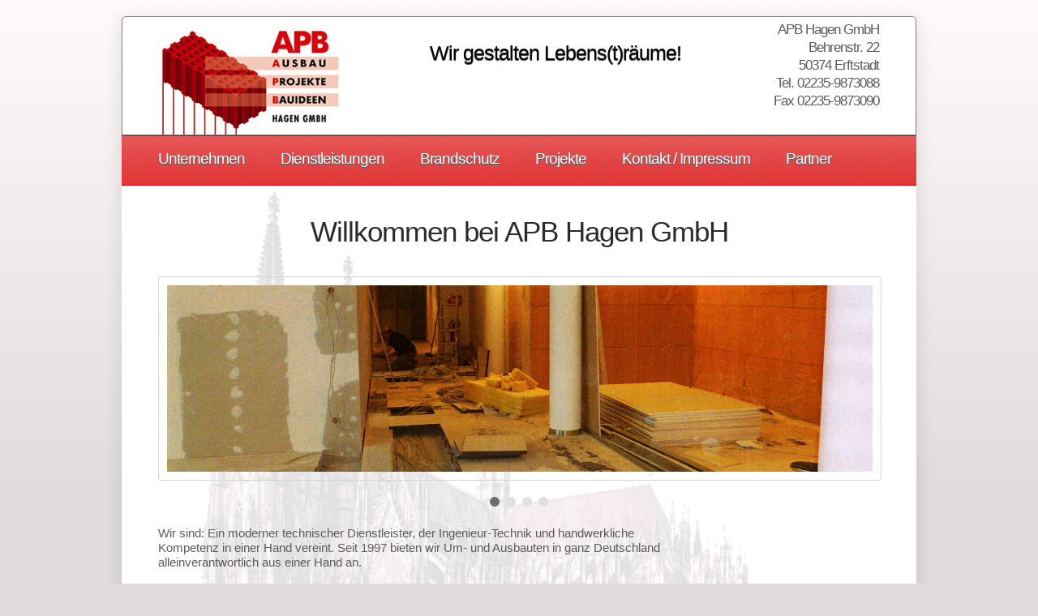

--- FILE ---
content_type: text/html; charset=UTF-8
request_url: http://apb-hagen-gmbh.de/
body_size: 2162
content:

			<!DOCTYPE html PUBLIC "-//W3C//DTD XHTML 1.0 Strict//EN" "http://www.w3.org/TR/xhtml1/DTD/xhtml1-strict.dtd">
			<html xmlns="http://www.w3.org/1999/xhtml">
			<head>
			<meta name="description" content="" />
			<meta name="keywords" content="" />
			<title>APB Hagen GmbH - Ausbau, Projekte, Bauideen</title>
			<meta http-equiv="content-type" content="text/html; charset=utf-8" />
			<link rel="stylesheet" type="text/css" href="style.css" />
		
				<script type="text/javascript" src="jquery-1.7.1.min.js"></script>
				<script type="text/javascript" src="jquery.dropotron-1.0.js"></script>
				<script type="text/javascript" src="jquery.slidertron-1.1.js"></script>
				<script type="text/javascript">
				$(function() {
				$("#menu > ul").dropotron({
				mode: "fade",
				globalOffsetY: 11,
				offsetY: -15
				});
				$("#slider").slidertron({
				viewerSelector: ".viewer",
				indicatorSelector: ".indicator span",
				reelSelector: ".reel",
				slidesSelector: ".slide",
				speed: "slow",
				advanceDelay: 4000
				});
				});
				</script>
			
			</head>
		<body>
			<div id="wrapper">
			<div id="header">
			<div id="logo">
			<h1>Wir gestalten Lebens(t)r&auml;ume!</h1>
			</div>
			<div id="slogan">
			<h2>APB Hagen GmbH<br>
			Behrenstr. 22<br>
			50374 Erftstadt<br>
			Tel. 02235-9873088<br>
			Fax 02235-9873090<br>
			</h2>
			</div>
			</div>
		
			<div id="menu">
			<ul>
			<li class="first"><a href="index.php">Unternehmen</a></li>
			<li><a href="dienstleistungen.php">Dienstleistungen</a></li>
			<li><a href="brandschutz.php">Brandschutz</a></li>
			<li><a href="projekte.php">Projekte</a></li>
			<li><a href="kontakt.php">Kontakt / Impressum</a></li>
			<li class="last"><a href="partner.php">Partner</a></li>
			</ul>
			<br class="clearfix" />
			</div>
		
			<div id="page">
		

<div id="box">
<br class="clearfix" />		
<center><h2>Willkommen bei APB Hagen GmbH</h2></center>
</div>
<div id="slider">
		<div class="viewer">
			<div class="reel">
				<div class="slide">
					<img src="images/slide_unternehmen/slide01.png" alt="" />
				</div>
				<div class="slide">
					<img src="images/slide_unternehmen/slide02.png" alt="" />
				</div>
				<div class="slide">
					<img src="images/slide_unternehmen/slide03.png" alt="" />
				</div>
				<!--<div class="slide">
					<img src="images/slide_unternehmen/slide04.png" alt="" />
				</div>-->
				<div class="slide">
					<img src="images/slide_unternehmen/slide05.png" alt="" />
				</div>
			</div>
		</div>
		<div class="indicator">
			<span>1</span>
			<span>2</span>
			<span>3</span>
			<span>4</span>
			<!-- <span>5</span> -->
		</div>
<br class="clearfix" />
	</div>

		<div id="content">
			<div class="box">
				<a name="vorstellung"></a>
				<p>
					Wir sind: Ein moderner technischer Dienstleister, der
					Ingenieur-Technik und handwerkliche Kompetenz in einer Hand vereint.
					Seit 1997 bieten wir Um- und Ausbauten in ganz Deutschland alleinverantwortlich aus einer Hand an.
					<br />
				
				<h4>Unsere St&auml;rke: Gebrauchsfertige Gesamtl&ouml;sungen</h4><br\>
				<br />
				Wir <b>organisieren</b> Ihren <b>Umbau</b>
				mit unseren <b>Fachleuten</b> aus allen Gewerken,
				in einem bundesweiten Netzwerk.
				Sie haben f&uuml;r alles <b>nur einen Ansprechpartner,</b>
				das spart <b>Zeit, Geld</b> und <b>Nerven.</b>
				<br />
				Wir setzen Ihre Bauideen und W&uuml;nsche professionell und mit handwerklicher Kompetenz um. <b>Gro&szlig;projekte</b> sind uns ebenso
				willkommen wie <b>kleinere Ausbesserungs- oder Instandsetzungsarbeiten.</b> <br /><br /><h3>Fordern Sie uns heraus!</h3><br />
				Unsere Auftraggeber: Architekten, Privatkunden, Versicherungen, Hausverwaltungen, u.v.m.
				</p>
			</div>
			
			<br class="clearfix" />
		</div>
		<div id="sidebar">
			
			
		<br class="clearfix" />
	</div>
	
	<div id="page-bottom">
	<div id="page-bottom-content">
	<h3>Zu unserem Full-Service gehören von A-Z:</h3>
	<p>Altbau-Sanierung, Abbrucharbeiten / Durchbr&uuml;che, Abdichtungsarbeiten, Badsanierung, Betonbohr + S&auml;gearbeiten, Brandschutzma&szlig;nahmen + T&uuml;ren + Rauchmeldefeststellanlagen, Bodenbel&auml;ge (Fliesen / Holz / Laminat / Naturstein / Teppich), Dachsanierungen, Dachfl&auml;chenfenster, Dachgeschossausbauten, DIN EN 14637, DIN 14677, Elektroarbeiten, Estricharbeiten, Fassadenarbeiten, Fenstererneuerungen, Garagentore, Ganzglasanlagen (Spiegel, etc.), Holzterassen, Holz-Carports, Heizungs- und Sanit&auml;rarbeiten, Innenausbauarbeiten, Kellerausbauten und Abdichtungen, Malerarbeiten, Putzarbeiten (Sperrputz und Sanierputzarbeiten), Pflasterarbeiten, Reperaturen, Rettungspl&auml;ne, Statik und statische Abfangma&szlig;nahmen, Schlosserarbeiten, Schreinerarbeiten, Trockenbau (W&auml;nde, Decken, Vorsatzschalen, Schall- und Brandschutz), T&uuml;ren (Innen und Au&szlig;en), Schutz und Abdeckma&szlig;nahmen, Versiegelungsarbeiten, Zaunanlagen
	</p>
	</div>
	<br class="clearfix" />
	</div>
	</div>
	<div id="footer">
	</div>
	</body>
	</html>


--- FILE ---
content_type: text/css
request_url: http://apb-hagen-gmbh.de/style.css
body_size: 7649
content:
* {
	margin: 0;
	padding: 0;
}

a {
	text-decoration: underline;
	color: #B3010E;
}

a:hover {
	text-decoration: none;
}

body {
	font-size: 11.5pt;
	color: #5C5B5B;
	
	background: #E0DCDC url(images/img01.gif) repeat-x top left;
}

body,input {
	font-family: Arial, Helvetica, sans-serif;
}

strong {
	color: #2C2B2B;
	background: #BBBBBB;
}

br.clearfix {
	clear: both;
}

h1,h2,h3,h4 {
	font-weight: normal;
	letter-spacing: -1px;
}

h2 {
	font-size: 2.25em;
}

h2,h3,h4 {
	color: #2C2B2B;
	margin-bottom: 1em;
}

h3 {
	font-size: 1.75em;
}

h4 {
	font-size: 1.5em;
}

img.alignleft {
	margin: 5px 20px 20px 0;
	float: left;
}

img.aligntop {
	margin: 5px 0 20px 0;
}

img.pic {
	padding: 5px;
	border: solid 1px #D4D4D4;
}

p {
	margin-bottom: 1.5em;
}

ul {
	margin-bottom: 1.5em;
}

ul h4 {
	margin-bottom: 0.35em;
}

.box {
	overflow: hidden;
	margin-bottom: 1em;
}

.date {
	background: #890000;
	padding: 5px 6px 5px 6px;
	margin: 0 6px 0 0;
	color: #FFFFFF;
	font-size: 0.8em;
	border-radius: 2px;
}

#content {
	width: 665px;
	float: left;
	padding: 0;
}

#content-wide {
	width: 888px;
	float: left;
	padding: 0;
}

#content-box1 {
	width: 320px;
	float: left;

}

#content-box2 {
	margin: 0 0 0 345px;
	width: 320px;

}

#content-box3 {
	margin: 0 0 0 665px;
	width: 223px;

}

#footer {
	margin: 40px 0 120px 0;
	text-align: center;
	color: #8C8B8B;
	text-shadow: 0 1px 0 #FFFFFF;

}

#footer a {
	color: #8C8B8B;
}

#header {
	height: 115px;
	position: relative;
	background: #FFFFFF top left no-repeat;
	padding: 15px 45px;
	color: #FFFFFF;
	width: 888px;
	border: solid 1px #7E7E7E;
	border-top-left-radius: 5px;
	border-top-right-radius: 5px;
	overflow: hidden;
}

#logo {	
	height: 130px;
	width: 644px;
	padding: 5px 0 0 0;
	position: bottom;
	top: 0;
	left: 45px;
	background: #FFFFFF url(images/logo.png) no-repeat top left;
}

#logo a {
	text-decoration: none;
	color: #FFFFFF;
	text-shadow: 0 1px 1px #3E3E3E;
}

#logo h1 {
	font-size: 1.65em;
	color: #000000;
	text-align: right;
	line-height: 1.90em;
	text-shadow: 0 1px 1px #3E3E3E;
}

#slogan {
	height: 130px;
	padding: 5px 0 0 0;
	position: absolute;
	right: 45px;
	top: 0;
	color: #5C5B5B;
	text-align: right;
	
}

#slogan h2 {
	color: #5C5B5B;
	font-size: 1.1em;
	
	line-height: 1.35em;
	letter-spacing: -1px;
}

#slogan a {
	text-decoration: none;
	color: #5C5B5B;
	font-size: 1.1em;
	
	line-height: 1.35em;
	letter-spacing: -1px;
}

#menu {
	padding: 0 45px 0 45px;
	position: relative;
	background: #D3010E url(images/img02.png) repeat-x top left;
	margin: 0;
	height: 60px;
	width: 890px;
	border-top: solid 1px #D3010E;
	border-bottom: solid 1px #D3010E;
	text-shadow: 0 1px 1px #007D7D;
}

#menu ul {
	list-style: none;
	padding-top: 12px;
	position: relative;
	left: -15px;
}

#menu ul li {
	padding: 5px 15px 5px 15px;
	margin-right: 10px;
	display: inline-block;
}

#menu ul li a, #menu ul li span {
	text-decoration: none;
	color: #FFFFFF;
	letter-spacing: -1px;
	font-size: 1.25em;
}

#menu ul li span b {
	display: inline-block;
	border-left: 6px solid transparent;
	border-right: 6px solid transparent;
	border-top: 7px solid #1C7575;
	margin-left: 8px;
	position: relative;
	top: -1px;
}

#menu ul li.active {
	background: #1C7575;
	border-top: solid 1px #1A6B6B;
	border-bottom: solid 1px #5AD7D7;
	border-radius: 3px;
	padding-top: 4px;
	padding-bottom: 4px;
}

#menu ul li.active span b {
	border-top-color: #165E5E;
}

.dropotron {
	background: rgba(32,157,157,0.9);
	border-top: solid 1px #5AD7D7;
	border-bottom: solid 1px #1C7575;
	text-shadow: 0 1px 1px #007D7D;
	list-style: none;
	margin: 0;
	padding: 15px 10px 15px 10px;
	min-width: 200px;
	border-radius: 6px;
	box-shadow: 0px 4px 4px 0px rgba(0,0,0,0.2);
}

.dropotron a, .dropotron span {
	color: #FFFFFF;
	text-decoration: none;
	letter-spacing: -1px;
	display: block;
	width: 100%;
	position: relative;
}

.dropotron span b {
	display: inline-block;
	border-top: 6px solid transparent;
	border-bottom: 6px solid transparent;
	border-left: 7px solid #1C7575;
	position: absolute;
	right: 0px;
	top: 7px;
}

.dropotron li:hover span b {
	border-left-color: #165E5E;
}

.dropotron li {
	padding: 3px 10px 3px 10px;
	margin: 2px 0 2px 0;
	border-radius: 3px;
}

.dropotron li:hover, .dropotron li.active {
	padding-top: 2px;
	padding-bottom: 2px;
	background: rgba(28,117,117,0.9);
	border-top: solid 1px #1A6B6B;
	border-bottom: solid 1px #5AD7D7;
}

.dropotron-level-1 {
	border-top-left-radius: 0;
	border-top-right-radius: 0;
}

#page {
	padding: 20px 45px 15px 45px;
	width: 890px;
	margin: 0px;
		
	background: url(images/dom6.jpg) no-repeat scroll center top;
              position:relative;
	border-bottom-left-radius: 5px;
	border-bottom-right-radius: 5px;
}

#page .section-list {
	list-style: none;
	padding-left: 0;
}

#page .section-list li {
	clear: both;
	padding: 30px 0 30px 0;
}

#page ul {
	list-style: none;
}

#page ul li {
	border-top: dotted 1px #C4C4C4;
	padding: 15px 0 15px 0;
}

#page ul li.first {
	padding-top: 0;
	border-top: 0;
}

#page-bottom {
	position: relative;
	margin: 0;
	background: #890000 top left no-repeat;
	border: solid 1px #7E7E7E;
	width: 798px;
	padding: 45px 45px 0 45px;
	color: #F1F3F2;
	text-align: justify;
	border-bottom-left-radius: 15px;
	border-bottom-right-radius: 15px;
	border-top-left-radius: 15px;
	border-top-right-radius: 15px;

	
}

#page-bottom a {
	color: #F5F5F5;
}

#page-bottom h2, #page-bottom h3, #page-bottom h4 {
	color: #F1F3F2;
}

#page-bottom ul {
	list-style: none;
}

#page-bottom ul li {
	border-top: dotted 1px #8F8F8F;
	padding: 15px 0 15px 0;
}

#page-bottom ul li.first {
	padding-top: 0;
	border-top: 0;
}

#page-bottom-content {
	width: 798px;
	float: left;
}

#page-bottom-sidebar {
	width: 200px;
	margin: 0 0 0 690px;
}

#search input.form-submit {
	margin-left: 1em;
	color: #FFFFFF;
	padding: 10px;
	background: #2FACAC;
	border: 0;
}

#search input.form-text {
	border: solid 1px #8F8F8F;
	padding: 10px;
}

#sidebar {
	width: 200px;
	padding: 0;
	margin: 0 0 0 690px;
}

#lsidebar {
	width: 250px;
	padding: 0;
	margin: 0 0 0 30px;
}

#slider {
	position: relative;
	margin: 0px 0px 0px 0px;
	width: 890px;
}

#slider2 {
	position: relative;
	margin: 0px 0px 0px 0px;
	width: 660px;
}

#slider .viewer {
	width: 890px;
	height: 250px;
	border: solid 1px #D4D4D4;
	border-radius: 3px;
}

#slider2 .viewer2 {
	width: 660px;
	height: 450px;
	border: solid 1px #D4D4D4;
	border-radius: 3px;
}

#slider .slide {
	width: 890px;
	height: 250px;
	padding: 10px;
}

#slider2 .slide2 {
	width: 660px;
	height: 450px;
	padding: 10px;
}

#slider .indicator {
	position: relative;
	z-index: 1;
	text-align: center;
	margin: 20px 0 0 0;
}

#slider .indicator span {
	display: inline-block;
	text-indent: -9999em;
	width: 12px;
	height: 12px;
	background: #E3DFDF;
	border-radius: 6px;
	margin: 0 2px 0 2px;
}

#slider .indicator span.active {
	background: #6E6E6E;
}

#slider2 .indicator {
	position: relative;
	z-index: 1;
	text-align: center;
	margin: 20px 0 0 0;
}

#slider2 .indicator span {
	display: inline-block;
	text-indent: -9999em;
	width: 12px;
	height: 12px;
	background: #E3DFDF;
	border-radius: 6px;
	margin: 0 2px 0 2px;
}

#slider2 .indicator span.active {
	background: #6E6E6E;
}

#wrapper {
	position: relative;
	width: 980px;
	margin: 20px auto 0 auto;
	background: #FFFFFF;
	border-radius: 6px;
	box-shadow: 0px 5px 20px 2px rgba(0,0,0,0.1);
}

#map {
			border: solid 1px #7E7E7E;
	border-top-left-radius: 5px;
	border-top-right-radius: 5px;
	border-bottom-left-radius: 5px;
	border-bottom-right-radius: 5px;
          width: 886px;
          height: 444px;
          margin: 0;
      }
